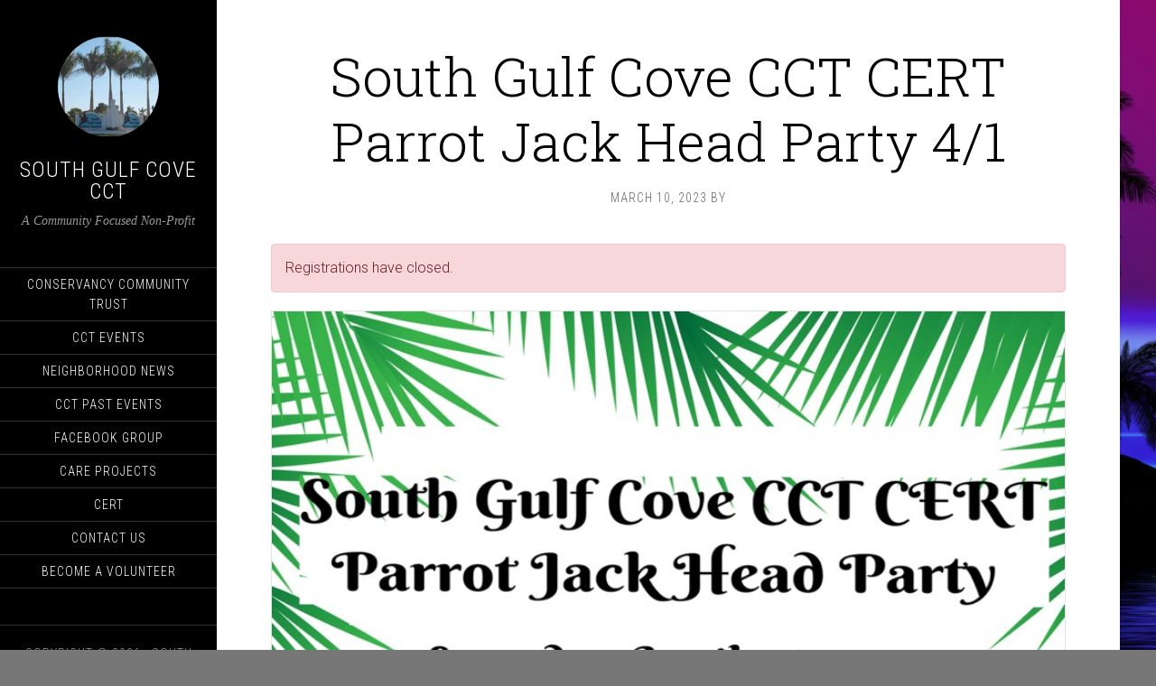

--- FILE ---
content_type: image/svg+xml
request_url: https://southgulfcovecct.org/wp-content/plugins/wp-event-manager/assets/images/wpem-pinterest-icon.svg
body_size: 21
content:
<?xml version="1.0" encoding="iso-8859-1"?>
<!-- Generator: Adobe Illustrator 19.0.0, SVG Export Plug-In . SVG Version: 6.00 Build 0)  -->
<svg version="1.1" id="Capa_1" xmlns="http://www.w3.org/2000/svg" xmlns:xlink="http://www.w3.org/1999/xlink" x="0px" y="0px"
	 viewBox="0 0 486.392 486.392" style="enable-background:new 0 0 486.392 486.392;" xml:space="preserve">
<g>
	<g>
		<g>
			<path style="fill:#010002;" d="M430.149,135.248C416.865,39.125,321.076-9.818,218.873,1.642
				C138.071,10.701,57.512,76.03,54.168,169.447c-2.037,57.029,14.136,99.801,68.399,111.84
				c23.499-41.586-7.569-50.676-12.433-80.802C90.222,77.367,252.16-6.718,336.975,79.313c58.732,59.583,20.033,242.77-74.57,223.71
				c-90.621-18.179,44.383-164.005-27.937-192.611c-58.793-23.286-90.013,71.135-62.137,118.072
				c-16.355,80.711-51.557,156.709-37.3,257.909c46.207-33.561,61.802-97.734,74.57-164.704
				c23.225,14.136,35.659,28.758,65.268,31.038C384.064,361.207,445.136,243.713,430.149,135.248z"/>
		</g>
	</g>
	<g>
	</g>
	<g>
	</g>
	<g>
	</g>
	<g>
	</g>
	<g>
	</g>
	<g>
	</g>
	<g>
	</g>
	<g>
	</g>
	<g>
	</g>
	<g>
	</g>
	<g>
	</g>
	<g>
	</g>
	<g>
	</g>
	<g>
	</g>
	<g>
	</g>
</g>
<g>
</g>
<g>
</g>
<g>
</g>
<g>
</g>
<g>
</g>
<g>
</g>
<g>
</g>
<g>
</g>
<g>
</g>
<g>
</g>
<g>
</g>
<g>
</g>
<g>
</g>
<g>
</g>
<g>
</g>
</svg>
